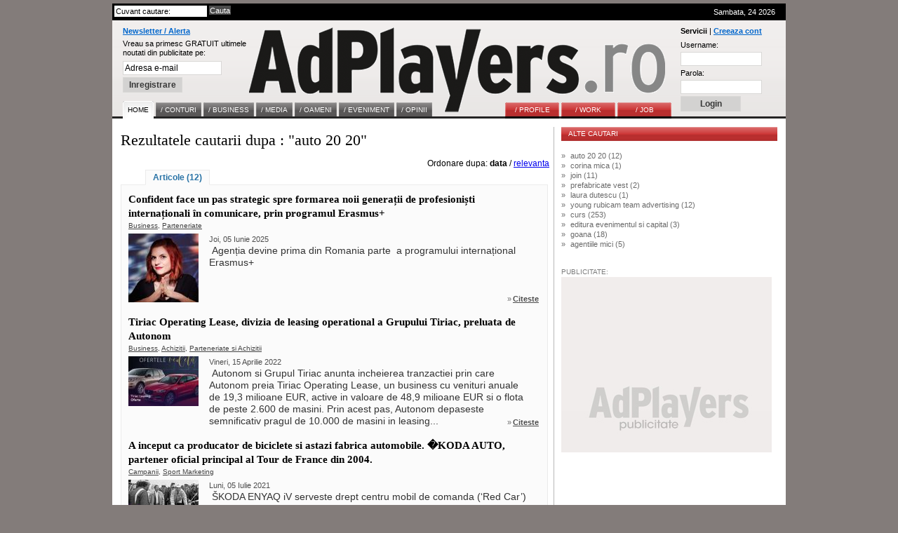

--- FILE ---
content_type: text/html; charset=UTF-8
request_url: http://www.adplayers.ro/cautare/auto-20-20.html
body_size: 9322
content:
<!DOCTYPE html PUBLIC "-//W3C//DTD XHTML 1.0 Strict//EN" "http://www.w3.org/TR/xhtml1/DTD/xhtml1-strict.dtd">
<html xmlns="http://www.w3.org/1999/xhtml">
	<head>
		<title>auto 20 20 - Rezultatele cautarii pe AdPlayers.ro</title>
		<meta http-equiv="content-type" content="text/html; charset=iso-8859-1"/>
		<meta name="Description" content="Zilnic, stiri despre conturi si business in industria de advertising, marketing si media din Romania"/>
		<meta name="keywords" content=""/>
		<link rel="shortcut icon" href="http://www.adplayers.ro/favicon.ico" />
		<link rel="alternate" type="application/rss+xml" title="AdPlayers" href="http://www.adplayers.ro/rss" />		
		<link rel="stylesheet" type="text/css" href="http://www.adplayers.ro/css/adplayers.css" />		
                <link rel="stylesheet" type="text/css" href="http://www.adplayers.ro/css/lightbox.css" />
		<script type="text/javascript" src="http://www.adplayers.ro/js/prototype.js"></script>
		<script type="text/javascript" src="http://www.adplayers.ro/js/scriptaculous.js?load=effects"></script>
		<script type="text/javascript" src="http://www.adplayers.ro/js/lightbox.js"></script>


		<!-- Begin of:head-DFP -->
<script async='async' src='https://www.googletagservices.com/tag/js/gpt.js'></script>
<script>
  var googletag = googletag || {};
  googletag.cmd = googletag.cmd || [];
</script>
<script>
  googletag.cmd.push(function() {
    googletag.defineSlot('/102204925/Adplayers.ro-ROS-bottom', [300, 250], 'div-gpt-ad-1486651112482-0').addService(googletag.pubads());
    googletag.defineSlot('/102204925/Adplayers.ro-ROS-sidebar', [300, 250], 'div-gpt-ad-1486651112482-1').addService(googletag.pubads());
    googletag.defineSlot('/102204925/Adplayers.ro-ROS-sidebar2', [300, 600], 'div-gpt-ad-1486651112482-2').addService(googletag.pubads());
    googletag.defineSlot('/102204925/Adplayers.ro-ROS-top', [[970, 90], [970, 250], [960, 200], [960, 150], [960, 100], [728, 90], [960, 250]], 'div-gpt-ad-1486651112482-3').addService(googletag.pubads());
    googletag.pubads().collapseEmptyDivs();
    googletag.pubads().setTargeting('siteContext', ['newssite']).setTargeting('placePosition', ['ROS']).setTargeting('siteType', ['content']);
    googletag.enableServices();
  });
</script><!-- End of:head-DFP -->



		<script type="text/javascript" src="http://www.adplayers.ro/js/adplayers.js"></script>





	<script type="text/javascript" src="http://www.adplayers.ro/js/banner_load/browserDetect.js"></script>
	<script type="text/javascript" src="http://www.adplayers.ro/js/banner_load/events.js"></script>
	<script type="text/javascript" src="http://www.adplayers.ro/js/banner_load/replaceBanners.js"></script>



	</head>
	<body>
        
		<div class="publicitate_728">
            
            <!-- Begin of:top-billboard -->
<div style="margin-right: auto;position: relative;width:970px;margin-left: -5px;"><div style="width:auto;padding:0px;position: relative;left:0px;top:0px;top:-2px\9;"><center>
<!-- /102204925/Adplayers.ro-ROS-top -->
<div id='div-gpt-ad-1486651112482-3'>
<script>
googletag.cmd.push(function() { googletag.display('div-gpt-ad-1486651112482-3'); });
</script>
</div>
</center></div></div><!-- End of:top-billboard -->
            
	</div>
					
				
<!-- ClickTale Top part -->
<script type="text/javascript">
var WRInitTime=(new Date()).getTime();
</script>
<!-- ClickTale end of Top part -->

		<div id="site">
			<div id="middle">
				<div id="header">
					<div id="head_top">
						<div class="left">
							<form action="http://www.adplayers.ro/cautare/" onsubmit="return check_search('schterm')">
								<div class="inputs">
									<input type="text" name="schterm" id="schterm" value="Cuvant cautare:" class="sh_txt" onfocus="if (this.value == 'Cuvant cautare:') this.value = '';" onblur="if (this.value == '') this.value = 'Cuvant cautare:';"/>
									<input type="submit" name="sh_but" value="Cauta" class="sh_but" />
									<div class="clear"></div>
								</div>
							</form>
						</div>
						<div class="right tright">Sambata, 24  2026
													</div>
						<div class="clear"></div>
					</div>
					<div id="logo">

						<div class="clear"></div>
						<div class="news_container">
														<form method="get" action="http://www.adplayers.ro/login.php" >
								<div class="title"><a href="http://www.adplayers.ro/login.php?page=add_profile">Newsletter / Alerta</a></div>
								<div>
									<span>Vreau sa primesc GRATUIT ultimele<br />noutati din publicitate pe:</span><br />
									<input type="text" name="profile_email" id="profile_email" value="Adresa e-mail" onfocus="if (this.value == 'Adresa e-mail') this.value = '';" onblur="if (this.value == '') this.value = 'Adresa e-mail';"/><br />
									<input type="hidden" name="page" value="add_profile" />
									<input type="hidden" name="must_user" value="0" />
									<input type="submit" name="inreg_but" class="inreg_but button" value="Inregistrare" />
								</div>
							</form>
													</div>
						<a href="http://www.adplayers.ro" rel="nofollow" class="logo_link"></a>
						<div class="login_container">
														<form method="post" action="http://www.adplayers.ro/login.php?action=login">
								<div class="clear"><span>Servicii</span> | <a href="http://www.adplayers.ro/login.php?page=add_profile">Creeaza cont</a></div>
								<div>
									<label for="user_name" >Username:</label><br />
									<input type="text" name="user_name" id="user_name" value="" /><br />
									<label for="user_pass" >Parola:</label><br />
									<input type="password" name="user_pass" id="user_pass" value="" /><br />
									<input type="submit" name="cont_but" value="Login" class="cont_but button" />
								</div>
							</form>
													</div>
										<div class="menu_container">
					<!-- Meniu gri -->
					<div class="home1">
						<ul class="one">
							<li><a href="http://www.adplayers.ro" class="home" ><span>Home</span></a></li> 
														<li><a href="http://www.adplayers.ro/articol/Conturi-5" ><span >/&nbsp;CONTURI</span></a></li>
														<li><a href="http://www.adplayers.ro/articol/Business-6" ><span >/&nbsp;BUSINESS</span></a></li>
														<li><a href="http://www.adplayers.ro/articol/Media-7" ><span >/&nbsp;MEDIA</span></a></li>
														<li><a href="http://www.adplayers.ro/articol/Oameni-8" ><span >/&nbsp;OAMENI</span></a></li>
														<li><a href="http://www.adplayers.ro/articol/Eveniment-9" ><span >/&nbsp;EVENIMENT</span></a></li>
														<li><a href="http://www.adplayers.ro/articol/Opinii-10" ><span >/&nbsp;OPINII</span></a></li>
													</ul>
					</div>
					<!-- end Meniu gri -->
					
										<!-- Meniu rosu -->
					<div class="home2">
						<ul class="one">
																<li><a href="http://www.adplayers.ro/profile" ><span>/&nbsp;PROFILE</span></a></li>
																<li><a href="http://www.adplayers.ro/work" ><span>/&nbsp;WORK</span></a></li>
																<li><a href="http://www.adplayers.ro/job" ><span>/&nbsp;JOB</span></a></li>
													</ul>
					</div>
					<!-- end Meniu rosu -->
									<div class="clear"></div>
				</div>						<div class="clear"></div>
					</div>
				</div> <!-- end header -->
				<div class="clear"></div>				<div id="content">
					<!-- left Column -->
					<div id="left">
						<div class="caption">Rezultatele cautarii dupa : "auto 20 20"</div>
						<div class="right">Ordonare dupa: <b>data</b> / <a href="http://www.adplayers.ro/cautare/?schterm=auto 20 20&amp;ob=relevance" rel="nofollow">relevanta</a> &nbsp;</div>
						
												<div class="sh_tab_header">
															<div class="sh_tab first_tab selected_sh_tab"><a href="http://www.adplayers.ro/cautare/Articole/auto-20-20.html">Articole (12)</a></div>
														<div class="clear"></div>
						</div>
						<div class="sh_tab_content">
												
																															<div class="section_article search_article">
										<div class="art_title"><a href="http://www.adplayers.ro/articol/Business-6/Confident-face-un-pas-strategic-spre-formarea-noii-genera-ii-de-profesioni-ti-interna-ionali-n-comunicare-prin-programul-Erasmus-7761.html">Confident face un pas strategic spre formarea noii generații de profesioniști internaționali în comunicare, prin programul Erasmus+</a></div>
										<div class="art_tags">
																					<a href="http://www.adplayers.ro/tags/Business-50.html">Business</a>,																					<a href="http://www.adplayers.ro/tags/Parteneriate-4383.html">Parteneriate</a>																				</div>
										<div class="art_img">
											<a href="http://www.adplayers.ro/articol/Business-6/Confident-face-un-pas-strategic-spre-formarea-noii-genera-ii-de-profesioni-ti-interna-ionali-n-comunicare-prin-programul-Erasmus-7761.html"><img src="http://www.adplayers.ro/files/article_pictures/front/m/Mara_Gojgar_Confident_Agency_202506_100.jpg" alt="Confident face un pas strategic spre formarea noii generații de profesioniști internaționali în comunicare, prin programul Erasmus+" /></a>
										</div>
										<div class="art_text">
											 <div class="read_more left">Joi, 05 Iunie 2025</div>
											<div class="clear"></div>
											&nbsp;<span style="color: rgb(51, 51, 51); font-family: Arial; font-size: 14px;">Agenția devine prima din Romania parte&nbsp; a programului internațional Erasmus+</span>

										</div>
										<div class="clear hd_bar search_hd_bar">

											<div class="read_more"><span class="raquo">&raquo;</span><a href="http://www.adplayers.ro/articol/Business-6/Confident-face-un-pas-strategic-spre-formarea-noii-genera-ii-de-profesioni-ti-interna-ionali-n-comunicare-prin-programul-Erasmus-7761.html">Citeste</a></div>
											<div class="clear"></div>
										</div>
										<div class="clear"></div>
									</div>
																	<div class="section_article search_article">
										<div class="art_title"><a href="http://www.adplayers.ro/articol/Business-6/Tiriac-Operating-Lease-divizia-de-leasing-operational-a-Grupului-Tiriac-preluata-de-Autonom-7130.html">Tiriac Operating Lease, divizia de leasing operational a Grupului Tiriac, preluata de Autonom</a></div>
										<div class="art_tags">
																					<a href="http://www.adplayers.ro/tags/Business-50.html">Business</a>,																					<a href="http://www.adplayers.ro/tags/Achizitii-4016.html">Achizitii</a>,																					<a href="http://www.adplayers.ro/tags/Parteneriate-Si-Achizitii-4184.html">Parteneriate si Achizitii</a>																				</div>
										<div class="art_img">
											<a href="http://www.adplayers.ro/articol/Business-6/Tiriac-Operating-Lease-divizia-de-leasing-operational-a-Grupului-Tiriac-preluata-de-Autonom-7130.html"><img src="http://www.adplayers.ro/files/article_pictures/front/t/tiriac_leasing_premium_2022_100.jpg" alt="Tiriac Operating Lease, divizia de leasing operational a Grupului Tiriac, preluata de Autonom" /></a>
										</div>
										<div class="art_text">
											 <div class="read_more left">Vineri, 15 Aprilie 2022</div>
											<div class="clear"></div>
											&nbsp;<span style="color: rgb(51, 51, 51); font-family: Arial; font-size: 14px;">Autonom si Grupul Tiriac anunta incheierea tranzactiei prin care Autonom preia Tiriac Operating Lease, un business cu venituri anuale de 19,3 milioane EUR, active in valoare de 48,9 milioane EUR si o flota de peste 2.600 de masini. Prin acest pas, Autonom depaseste semnificativ pragul de 10.000 de masini in leasing...

										</div>
										<div class="clear hd_bar search_hd_bar">

											<div class="read_more"><span class="raquo">&raquo;</span><a href="http://www.adplayers.ro/articol/Business-6/Tiriac-Operating-Lease-divizia-de-leasing-operational-a-Grupului-Tiriac-preluata-de-Autonom-7130.html">Citeste</a></div>
											<div class="clear"></div>
										</div>
										<div class="clear"></div>
									</div>
																	<div class="section_article search_article">
										<div class="art_title"><a href="http://www.adplayers.ro/articol/Eveniment-9/A-inceput-ca-producator-de-biciclete-si-astazi-fabrica-automobile-KODA-AUTO-partener-oficial-principal-al-Tour-de-France-din-2004-6926.html">A inceput ca producator de biciclete si astazi fabrica automobile. �KODA AUTO, partener oficial principal al Tour de France din 2004.</a></div>
										<div class="art_tags">
																					<a href="http://www.adplayers.ro/tags/Campanii-2532.html">Campanii</a>,																					<a href="http://www.adplayers.ro/tags/Sport-Marketing-3439.html">Sport Marketing</a>																				</div>
										<div class="art_img">
											<a href="http://www.adplayers.ro/articol/Eveniment-9/A-inceput-ca-producator-de-biciclete-si-astazi-fabrica-automobile-KODA-AUTO-partener-oficial-principal-al-Tour-de-France-din-2004-6926.html"><img src="http://www.adplayers.ro/files/article_pictures/front/s/skoda_auto_tour_de_france_202107.jpg" alt="A inceput ca producator de biciclete si astazi fabrica automobile. �KODA AUTO, partener oficial principal al Tour de France din 2004." /></a>
										</div>
										<div class="art_text">
											 <div class="read_more left">Luni, 05 Iulie 2021</div>
											<div class="clear"></div>
											&nbsp;<span style="color: rgb(51, 51, 51); font-family: Arial; font-size: 14px;">&Scaron;KODA ENYAQ iV serveste drept centru mobil de comanda (&lsquo;Red Car&rsquo;) in 15 din 21 de etape, fiind folosita de directorul Turului, Christian Prudhomme. &Scaron;KODA AUTO sponsorizeaza pentru al saptelea an consecutiv Tricoul Verde pentru castigatorul la puncte. Campania WeLoveCycling de anul acesta...

										</div>
										<div class="clear hd_bar search_hd_bar">

											<div class="read_more"><span class="raquo">&raquo;</span><a href="http://www.adplayers.ro/articol/Eveniment-9/A-inceput-ca-producator-de-biciclete-si-astazi-fabrica-automobile-KODA-AUTO-partener-oficial-principal-al-Tour-de-France-din-2004-6926.html">Citeste</a></div>
											<div class="clear"></div>
										</div>
										<div class="clear"></div>
									</div>
																	<div class="section_article search_article">
										<div class="art_title"><a href="http://www.adplayers.ro/articol/Conturi-5/Live-stream-cu-premiera-mondiala-a-noii-SKODA-OCTAVIA-6519.html">	Live stream cu premiera mondiala a noii SKODA OCTAVIA</a></div>
										<div class="art_tags">
																					<a href="http://www.adplayers.ro/tags/Lansari-4371.html">Lansari</a>																				</div>
										<div class="art_img">
											<a href="http://www.adplayers.ro/articol/Conturi-5/Live-stream-cu-premiera-mondiala-a-noii-SKODA-OCTAVIA-6519.html"><img src="http://www.adplayers.ro/files/article_pictures/front/s/skoda_worldwide_launching_20191111.jpg" alt="	Live stream cu premiera mondiala a noii SKODA OCTAVIA" /></a>
										</div>
										<div class="art_text">
											 <div class="read_more left">Luni, 11 Noiembrie 2019</div>
											<div class="clear"></div>
											&nbsp;<span style="color: rgb(51, 51, 51); font-family: Arial; font-size: 14px;">Skoda a anuntat ca astazi, luni , 11 noiembrie 2019, va avea loc la Praga premiera mondiala a noii &Scaron;KODA OCTAVIA. Cei care nu participa la eveniment, pot urmari premiera in live stream, timp de 30 de minute, incepand cu ora Romaniei 20:00 (19:00 CET).</span>

										</div>
										<div class="clear hd_bar search_hd_bar">

											<div class="read_more"><span class="raquo">&raquo;</span><a href="http://www.adplayers.ro/articol/Conturi-5/Live-stream-cu-premiera-mondiala-a-noii-SKODA-OCTAVIA-6519.html">Citeste</a></div>
											<div class="clear"></div>
										</div>
										<div class="clear"></div>
									</div>
																	<div class="section_article search_article">
										<div class="art_title"><a href="http://www.adplayers.ro/articol/Eveniment-9/Make-love-not-war-Axe-si-razboi-auto-la-Super-Bowl-4538.html"> �Make love, not war" Axe si razboi auto la Super Bowl</a></div>
										<div class="art_tags">
																					<a href="http://www.adplayers.ro/tags/Toyota-300.html">Toyota</a>,																					<a href="http://www.adplayers.ro/tags/Volkswagen-408.html">Volkswagen</a>,																					<a href="http://www.adplayers.ro/tags/Axe-2224.html">Axe</a>,																					<a href="http://www.adplayers.ro/tags/Super-Bowl-4160.html">Super Bowl</a>,																					<a href="http://www.adplayers.ro/tags/Jaguar-4161.html">Jaguar</a>,																					<a href="http://www.adplayers.ro/tags/Audi-4162.html">Audi</a>																				</div>
										<div class="art_img">
											<a href="http://www.adplayers.ro/articol/Eveniment-9/Make-love-not-war-Axe-si-razboi-auto-la-Super-Bowl-4538.html"><img src="http://www.adplayers.ro/files/article_pictures/front/s/super_bowl_make_love_not_war0.jpg" alt=" �Make love, not war Axe si razboi auto la Super Bowl" /></a>
										</div>
										<div class="art_text">
											 <div class="read_more left">Miercuri, 29 Ianuarie 2014</div>
											<div class="clear"></div>
											&nbsp;. Poate doar mesajul pacifist al spotului Axe &ldquo; Make Love not War&rdquo;, mai imprastie fumul declansat de una dintre cele mai mari batalii ale marketingului producatorilor auto.
<p class="MsoNormal"><span lang="EN-GB">&nbsp;<br />
<o:p></o:p></span></p>

										</div>
										<div class="clear hd_bar search_hd_bar">

											<div class="read_more"><span class="raquo">&raquo;</span><a href="http://www.adplayers.ro/articol/Eveniment-9/Make-love-not-war-Axe-si-razboi-auto-la-Super-Bowl-4538.html">Citeste</a></div>
											<div class="clear"></div>
										</div>
										<div class="clear"></div>
									</div>
																	<div class="section_article search_article">
										<div class="art_title"><a href="http://www.adplayers.ro/articol/Oameni-8/Numarul-1-in-marketingul-Volkswagen-a-parasit-Porsche-Vlasceanu-este-director-de-marketing-Baumit-4438.html">Numarul 1 in marketingul Volkswagen a parasit Porsche. Vlasceanu este director de marketing Baumit.</a></div>
										<div class="art_tags">
																					<a href="http://www.adplayers.ro/tags/Porsche-Romania-225.html">Porsche Romania</a>,																					<a href="http://www.adplayers.ro/tags/Sebastian-Vlasceanu-3551.html">Sebastian Vlasceanu</a>,																					<a href="http://www.adplayers.ro/tags/Management-4019.html">Management</a>,																					<a href="http://www.adplayers.ro/tags/Baumit-4121.html">Baumit</a>																				</div>
										<div class="art_img">
											<a href="http://www.adplayers.ro/articol/Oameni-8/Numarul-1-in-marketingul-Volkswagen-a-parasit-Porsche-Vlasceanu-este-director-de-marketing-Baumit-4438.html"><img src="http://www.adplayers.ro/files/article_pictures/front/s/sebastian_vlasceanu_400bw.jpg" alt="Numarul 1 in marketingul Volkswagen a parasit Porsche. Vlasceanu este director de marketing Baumit." /></a>
										</div>
										<div class="art_text">
											 <div class="read_more left">Vineri, 12 Iulie 2013</div>
											<div class="clear"></div>
											&nbsp;Fost director de marketing Volkswagen, Sebastian Vlasceanu este de curand noul director de marketing al Baumit. Anelise Moldovan, specialist marketing Volkswagen, este noul reprezentant de marketing al marcii auto din portofoliul Porsche Romania

										</div>
										<div class="clear hd_bar search_hd_bar">

											<div class="read_more"><span class="raquo">&raquo;</span><a href="http://www.adplayers.ro/articol/Oameni-8/Numarul-1-in-marketingul-Volkswagen-a-parasit-Porsche-Vlasceanu-este-director-de-marketing-Baumit-4438.html">Citeste</a></div>
											<div class="clear"></div>
										</div>
										<div class="clear"></div>
									</div>
																	<div class="section_article search_article">
										<div class="art_title"><a href="http://www.adplayers.ro/articol/Media-7/32-700-de-oameni-vad-reclamele-dintr-o-statie-RATB-4364.html">32.700 de oameni vad reclamele dintr-o statie RATB</a></div>
										<div class="art_tags">
																					<a href="http://www.adplayers.ro/tags/Research-90.html">Research</a>,																					<a href="http://www.adplayers.ro/tags/Outdoor-214.html">Outdoor</a>,																					<a href="http://www.adplayers.ro/tags/Audienta-573.html">Audienta</a>,																					<a href="http://www.adplayers.ro/tags/Euromedia-2503.html">Euromedia</a>,																					<a href="http://www.adplayers.ro/tags/Ooh-2566.html">OOH</a>																				</div>
										<div class="art_img">
											<a href="http://www.adplayers.ro/articol/Media-7/32-700-de-oameni-vad-reclamele-dintr-o-statie-RATB-4364.html"><img src="http://www.adplayers.ro/files/article_pictures/front/p/panou_outdoor_euromedia_audienta.jpg" alt="32.700 de oameni vad reclamele dintr-o statie RATB" /></a>
										</div>
										<div class="art_text">
											 <div class="read_more left">Joi, 11 Aprilie 2013</div>
											<div class="clear"></div>
											&nbsp;Calculata in medie, &bdquo;audienta&rdquo; unei reclame amplasate intr-o statie RATB ia in considerare indici cum sunt &bdquo;Oportunitatea de a Vedea&rdquo; care cumuleaza toate ocaziile de a vedea panourile publicitare de catre calatorii RATB, pietonii in tranzit si pasagerii din masinile care trec pe langa statie, sau indicele &bdquo;Expunerea Maxima&rdquo; cumuleaza ocaziile cu...

										</div>
										<div class="clear hd_bar search_hd_bar">

											<div class="read_more"><span class="raquo">&raquo;</span><a href="http://www.adplayers.ro/articol/Media-7/32-700-de-oameni-vad-reclamele-dintr-o-statie-RATB-4364.html">Citeste</a></div>
											<div class="clear"></div>
										</div>
										<div class="clear"></div>
									</div>
																	<div class="section_article search_article">
										<div class="art_title"><a href="http://www.adplayers.ro/articol/Business-6/Toate-site-urile-GSP-si-8-5-9-Milioane-EUR-la-Netbridge-pentru-2008-2017.html">Toate site-urile GSP si 8,5 � 9 Milioane EUR la Netbridge, pentru 2008</a></div>
										<div class="art_tags">
																					<a href="http://www.adplayers.ro/tags/Media-37.html">MEDIA</a>,																					<a href="http://www.adplayers.ro/tags/Gsp-39.html">GSP</a>,																					<a href="http://www.adplayers.ro/tags/Valentin-Oeru-40.html">Valentin Oeru</a>,																					<a href="http://www.adplayers.ro/tags/Business-50.html">Business</a>,																					<a href="http://www.adplayers.ro/tags/Interactive-56.html">Interactive</a>,																					<a href="http://www.adplayers.ro/tags/Netbridge-Investments-57.html">Netbridge Investments</a>,																					<a href="http://www.adplayers.ro/tags/Boom-900.html">Boom</a>																				</div>
										<div class="art_img">
											<a href="http://www.adplayers.ro/articol/Business-6/Toate-site-urile-GSP-si-8-5-9-Milioane-EUR-la-Netbridge-pentru-2008-2017.html"><img src="http://www.adplayers.ro/files/article_pictures/front/v/ValentinOeru100_02.jpg" alt="Toate site-urile GSP si 8,5 � 9 Milioane EUR la Netbridge, pentru 2008" /></a>
										</div>
										<div class="art_text">
											 <div class="read_more left">Joi, 13 Decembrie 2007</div>
											<div class="clear"></div>
											Valentin Oeru a confirmat pentru AdPlayers ca, pe langa toate site-urile din grupul format in jurul GSP, site-urile iMedia si trilulilu vor fi vandute in 2008 de NetBridge Investments, companie care estimeaza pentru anul viitor o cota de&nbsp; piata de 40-45% si un business de 8,5-9 Milioane EUR

										</div>
										<div class="clear hd_bar search_hd_bar">

											<div class="read_more"><span class="raquo">&raquo;</span><a href="http://www.adplayers.ro/articol/Business-6/Toate-site-urile-GSP-si-8-5-9-Milioane-EUR-la-Netbridge-pentru-2008-2017.html">Citeste</a></div>
											<div class="clear"></div>
										</div>
										<div class="clear"></div>
									</div>
																	<div class="section_article search_article">
										<div class="art_title"><a href="http://www.adplayers.ro/articol/Oameni-8/Cand-v-ati-spalat-ultima-oara-copiii-la-o-spalatorie-auto-MOL-1618.html">Cand v-ati spalat ultima oara copiii la o spalatorie auto MOL?</a></div>
										<div class="art_tags">
																					<a href="http://www.adplayers.ro/tags/Mol-Body-Wash-2060.html">MOL Body Wash</a>,																					<a href="http://www.adplayers.ro/tags/Anna-ber-2061.html">Anna �ber</a>																				</div>
										<div class="art_img">
											<a href="http://www.adplayers.ro/articol/Oameni-8/Cand-v-ati-spalat-ultima-oara-copiii-la-o-spalatorie-auto-MOL-1618.html"><img src="http://www.adplayers.ro/files/article_pictures/front/b/BW_spate100.jpg" alt="Cand v-ati spalat ultima oara copiii la o spalatorie auto MOL?" /></a>
										</div>
										<div class="art_text">
											 <div class="read_more left">Joi, 26 Iulie 2007</div>
											<div class="clear"></div>
											Cu MOL Body Wash, un inedit instrument de marketing, producatorul&nbsp;vine cu &nbsp;o modalitate de racorire pe timp de canicula prin amplasarea unei echipament&nbsp;similar spalatoriilor auto&nbsp;- spuma din toate partile, urmata in faza urmatoare de un aparat de aburi indeparteaza spuma parfumata, iar ultima cea a uscarii &ndash; exact ca intr-o spalatorie auto

										</div>
										<div class="clear hd_bar search_hd_bar">

											<div class="read_more"><span class="raquo">&raquo;</span><a href="http://www.adplayers.ro/articol/Oameni-8/Cand-v-ati-spalat-ultima-oara-copiii-la-o-spalatorie-auto-MOL-1618.html">Citeste</a></div>
											<div class="clear"></div>
										</div>
										<div class="clear"></div>
									</div>
																	<div class="section_article search_article">
										<div class="art_title"><a href="http://www.adplayers.ro/articol/Business-6/Avem-peste-3-Mil-EUR-pe-primul-semestru-din-2007-Adrian-Tuluca-Propaganda-la-AdPlayersReport-1617.html">'Avem peste 3 Mil. EUR, pe primul semestru din 2007', Adrian Tuluca (Propaganda), la AdPlayersReport</a></div>
										<div class="art_tags">
																					<a href="http://www.adplayers.ro/tags/Propaganda-108.html">Propaganda</a>,																					<a href="http://www.adplayers.ro/tags/Adrian-Tuluca-257.html">Adrian Tuluca</a>,																					<a href="http://www.adplayers.ro/tags/Adplayersreport-901.html">AdPlayersREPORT</a>																				</div>
										<div class="art_img">
											<a href="http://www.adplayers.ro/articol/Business-6/Avem-peste-3-Mil-EUR-pe-primul-semestru-din-2007-Adrian-Tuluca-Propaganda-la-AdPlayersReport-1617.html"><img src="http://www.adplayers.ro/files/article_pictures/front/a/adriantuluca4100.jpg" alt="'Avem peste 3 Mil. EUR, pe primul semestru din 2007', Adrian Tuluca (Propaganda), la AdPlayersReport" /></a>
										</div>
										<div class="art_text">
											 <div class="read_more left">Joi, 26 Iulie 2007</div>
											<div class="clear"></div>
											&bdquo;Aproape ca am dublat toate cifrele agentiei fata de anul trecut, mai putin in cel al numarului de persoane din echipa. In prezent suntem 38 de oameni la Propaganda&quot;, a declarat pentru AdPlayers.ro, Adrian Tuluca (31 ani), Director Executiv al agentiei de publicitate Propaganda si de anul acesta Secretar al Uniunii Agentiilor de Publicitate din Romania (UAPR, RAAA)

										</div>
										<div class="clear hd_bar search_hd_bar">

											<div class="read_more"><span class="raquo">&raquo;</span><a href="http://www.adplayers.ro/articol/Business-6/Avem-peste-3-Mil-EUR-pe-primul-semestru-din-2007-Adrian-Tuluca-Propaganda-la-AdPlayersReport-1617.html">Citeste</a></div>
											<div class="clear"></div>
										</div>
										<div class="clear"></div>
									</div>
																	<div class="section_article search_article">
										<div class="art_title"><a href="http://www.adplayers.ro/articol/Eveniment-9/Graffiti-BBDO-merge-la-Drum-catre-Golden-Drum-cu-Pepsi-1576.html">Graffiti BBDO merge la "Drum catre Golden Drum" cu Pepsi</a></div>
										<div class="art_tags">
																					<a href="http://www.adplayers.ro/tags/Graffiti-Bbdo-171.html">Graffiti BBDO</a>,																					<a href="http://www.adplayers.ro/tags/Pepsi-284.html">Pepsi</a>,																					<a href="http://www.adplayers.ro/tags/Calin-Clej-285.html">Calin Clej</a>,																					<a href="http://www.adplayers.ro/tags/Cristian-Mucichescu-380.html">Cristian Mucichescu</a>,																					<a href="http://www.adplayers.ro/tags/Spoon-Media-398.html">Spoon Media</a>,																					<a href="http://www.adplayers.ro/tags/Sorin-Psatta-418.html">Sorin Psatta</a>,																					<a href="http://www.adplayers.ro/tags/Gabriela-Terchila-457.html">Gabriela Terchila</a>,																					<a href="http://www.adplayers.ro/tags/Ema-Prisca-826.html">Ema Prisca</a>,																					<a href="http://www.adplayers.ro/tags/Drum-Catre-Golden-Drum-1857.html">Drum catre Golden Drum</a>,																					<a href="http://www.adplayers.ro/tags/Stefan-Chiritescu-1858.html">Stefan Chiritescu</a>,																					<a href="http://www.adplayers.ro/tags/Pepsico-Romania-1859.html">PepsiCo Romania</a>,																					<a href="http://www.adplayers.ro/tags/Ionela-Aprodu-1860.html">Ionela Aprodu</a>																				</div>
										<div class="art_img">
											<a href="http://www.adplayers.ro/articol/Eveniment-9/Graffiti-BBDO-merge-la-Drum-catre-Golden-Drum-cu-Pepsi-1576.html"><img src="http://www.adplayers.ro/files/article_pictures/front/g/graffiti100.jpg" alt="Graffiti BBDO merge la Drum catre Golden Drum cu Pepsi" /></a>
										</div>
										<div class="art_text">
											 <div class="read_more left">Joi, 05 Iulie 2007</div>
											<div class="clear"></div>
											Dupa ce, in anii trecuti, agentia a plecat la &quot;Drum catre Golden Drum&quot; cu Dacia si Scandia, Graffiti BBDO lanseaza de acesta data a V-a editie a concursului de creatie publicitara impreuna cu Pepsi

										</div>
										<div class="clear hd_bar search_hd_bar">

											<div class="read_more"><span class="raquo">&raquo;</span><a href="http://www.adplayers.ro/articol/Eveniment-9/Graffiti-BBDO-merge-la-Drum-catre-Golden-Drum-cu-Pepsi-1576.html">Citeste</a></div>
											<div class="clear"></div>
										</div>
										<div class="clear"></div>
									</div>
																	<div class="section_article search_article">
										<div class="art_title"><a href="http://www.adplayers.ro/articol/Conturi-5/Mercedes-Benz-Viano-la-GAV-Scholz-Friends-Bucuresti-527.html">Mercedes-Benz Viano la GAV|Scholz&Friends Bucuresti</a></div>
										<div class="art_tags">
																					<a href="http://www.adplayers.ro/tags/Tv-91.html">TV</a>,																					<a href="http://www.adplayers.ro/tags/Friends-113.html">Friends</a>,																					<a href="http://www.adplayers.ro/tags/Auto-154.html">Auto</a>,																					<a href="http://www.adplayers.ro/tags/Lucian-Georgescu-735.html">Lucian Georgescu</a>																				</div>
										<div class="art_img">
											<a href="http://www.adplayers.ro/articol/Conturi-5/Mercedes-Benz-Viano-la-GAV-Scholz-Friends-Bucuresti-527.html"><img src="http://www.adplayers.ro/files/article_pictures/front/v/Viano100.jpg" alt="Mercedes-Benz Viano la GAV|Scholz&Friends Bucuresti" /></a>
										</div>
										<div class="art_text">
											 <div class="read_more left">Marti, 28 Februarie 2006</div>
											<div class="clear"></div>
											Sub sloganul "Cauti in van altul mai bun", agentia&nbsp;a implementat in Romania campania internationala creata de DaimlerChrysler si Scholz & Friends Berlin pentru autoturismul multifunctional (MPV) 

										</div>
										<div class="clear hd_bar search_hd_bar">

											<div class="read_more"><span class="raquo">&raquo;</span><a href="http://www.adplayers.ro/articol/Conturi-5/Mercedes-Benz-Viano-la-GAV-Scholz-Friends-Bucuresti-527.html">Citeste</a></div>
											<div class="clear"></div>
										</div>
										<div class="clear"></div>
									</div>
																													
												</div>
						<div class="clear"></div>
											</div>
					<!-- end left Column -->
					
					<!-- Right Column -->
					<div id="right">
												<!-- recent search tab -->
						<div class="tab section_tab">
							<div class="tab_title">ALTE CAUTARI</div>
							<div class="clear"></div>
							<div class="tab_jobs">
																	<span class="left raquo">&raquo;</span>
									<a href="http://www.adplayers.ro/cautare/auto-20-20.html" class="art_title">auto 20 20 (12)</a>
									<div class="clear"></div>
																	<span class="left raquo">&raquo;</span>
									<a href="http://www.adplayers.ro/cautare/corina-mica.html" class="art_title">corina mica (1)</a>
									<div class="clear"></div>
																	<span class="left raquo">&raquo;</span>
									<a href="http://www.adplayers.ro/cautare/join.html" class="art_title">join (11)</a>
									<div class="clear"></div>
																	<span class="left raquo">&raquo;</span>
									<a href="http://www.adplayers.ro/cautare/prefabricate-vest.html" class="art_title">prefabricate vest (2)</a>
									<div class="clear"></div>
																	<span class="left raquo">&raquo;</span>
									<a href="http://www.adplayers.ro/cautare/laura-dutescu.html" class="art_title">laura dutescu (1)</a>
									<div class="clear"></div>
																	<span class="left raquo">&raquo;</span>
									<a href="http://www.adplayers.ro/cautare/young-rubicam-team-advertising.html" class="art_title">young rubicam team advertising (12)</a>
									<div class="clear"></div>
																	<span class="left raquo">&raquo;</span>
									<a href="http://www.adplayers.ro/cautare/curs.html" class="art_title">curs (253)</a>
									<div class="clear"></div>
																	<span class="left raquo">&raquo;</span>
									<a href="http://www.adplayers.ro/cautare/editura-evenimentul-si-capital.html" class="art_title">editura evenimentul si capital (3)</a>
									<div class="clear"></div>
																	<span class="left raquo">&raquo;</span>
									<a href="http://www.adplayers.ro/cautare/goana.html" class="art_title">goana (18)</a>
									<div class="clear"></div>
																	<span class="left raquo">&raquo;</span>
									<a href="http://www.adplayers.ro/cautare/agentiile-mici.html" class="art_title">agentiile mici (5)</a>
									<div class="clear"></div>
															</div>
							<div class="clear"></div>
						</div>
						<!-- end recent search tab -->
						<div class="clear">&nbsp;</div>
												
			<div class="publicitate" style="width:300px;height:264px;background:#ffffff url('http://www.adplayers.ro/images/common/300pub.jpg') no-repeat bottom ">
            <span>PUBLICITATE:</span>
            
				<!-- Begin of:sidebar-rectangle -->
<!-- /102204925/Adplayers.ro-ROS-sidebar -->
<div id='div-gpt-ad-1486651112482-1' style='height:250px; width:300px;'>
<script>
googletag.cmd.push(function() { googletag.display('div-gpt-ad-1486651112482-1'); });
</script>
</div><!-- End of:sidebar-rectangle -->
     
            
	</div>
        								</div>
					<!-- end Right Column -->
					<div class="clear"></div>
				</div>
				<div id="footer">
					<div id="border_top"></div>
					<div id="footer_title">AdPlayers Summary</div>
					<div id="footer_links">
						<div class="footer_tab">
							<span>Home</span><br />
														<a href="http://www.adplayers.ro/articol/Conturi-5">Conturi</a><br />
														<a href="http://www.adplayers.ro/articol/Business-6">Business</a><br />
														<a href="http://www.adplayers.ro/articol/Media-7">Media</a><br />
														<a href="http://www.adplayers.ro/articol/Oameni-8">Oameni</a><br />
														<a href="http://www.adplayers.ro/articol/Eveniment-9">Eveniment</a><br />
														<a href="http://www.adplayers.ro/articol/Opinii-10">Opinii</a><br />
													</div>
						<div class="footer_tab">
							<span>Servicii</span><br />
							<a href="http://www.adplayers.ro/profile">File</a><br />
							<a href="http://www.adplayers.ro/job">Job</a><br />
							<a href="http://www.adplayers.ro/work">Work</a><br />
							<a href="http://www.adplayers.ro/rss-feed" style="font-weight:bold;">RSS</a><br />
							<a href="http://www.adplayers.ro/contact" style="font-weight:bold;">Contact</a><br />
						</div>
						<div class="footer_tab">
														<span>Newsletter</span><br />
							<a href="http://www.adplayers.ro/login.php?page=add_profile&amp;must_user=0">Abonare</a><br />
																					<span>Agentii</span><br />
							<a href="http://www.adplayers.ro/login.php?page=add_profile">Creaza Cont</a><br />
							<a href="http://www.adplayers.ro/login.php?page=recover_pass">Parola uitata</a><br />
													</div>
						
						<div class="footer_tab">
							<span>Arhiva</span><br />
													</div>
						
												<div class="clear"></div>
						<br/>
						<div class="footer_tab copy">
							<br/><span class="copy">
							Copyright <span class="underline">AdPlayers.ro</span>. Dezvoltat impreuna cu <a href="http://www.whi.ro" rel="external" title="Warner Howlett Interactive">Warner Howlett Interactive</a>
							</span>
						</div>
						<div class="footer_tab_large">
							
<!--/Start async trafic.ro/-->
<script type="text/javascript" id="trfc_trafic_script">
//<![CDATA[
t_rid = 'adplayersro';
(function(){ t_js_dw_time=new Date().getTime();
t_js_load_src=((document.location.protocol == 'http:')?'http://storage.':'https://secure.')+'trafic.ro/js/trafic.js?tk='+(Math.pow(10,16)*Math.random())+'&t_rid='+t_rid;
if (document.createElement && document.getElementsByTagName && document.insertBefore) {
t_as_js_en=true;var sn = document.createElement('script');sn.type = 'text/javascript';sn.async = true; sn.src = t_js_load_src;
var psn = document.getElementsByTagName('script')[0];psn.parentNode.insertBefore(sn, psn); } else {
document.write(unescape('%3Cscri' + 'pt type="text/javascript" '+'src="'+t_js_load_src+';"%3E%3C/sc' + 'ript%3E')); }})();
//]]>
</script>
<noscript><p><a href="http://www.trafic.ro/statistici/adplayers.ro"><img alt="www.adplayers.ro" src="http://log.trafic.ro/cgi-bin/pl.dll?rid=adplayersro" /></a> <a href="http://www.trafic.ro/">Web analytics</a></p></noscript>
<!--/End async trafic.ro/-->

						</div>
						<div class="clear"></div>
					</div>
				</div> <!--end footer -->
				<div class="site_clear"></div>
			</div>  <!-- end middle -->
		</div><!-- end site -->
		<div class="site_clear"></div>

		
                <script type="text/javascript">
                var gaJsHost = (("https:" == document.location.protocol) ? "https://ssl." : "http://www.");
                document.write(unescape("%3Cscript src='" + gaJsHost + "google-analytics.com/ga.js' type='text/javascript' rel='inline'%3E%3C/script%3E"));
                </script>
                <script type="text/javascript">
                var pageTracker = _gat._getTracker("UA-152804-8");
                pageTracker._initData();
                pageTracker._trackPageview();
                </script>		
		
	</body>
</html>

--- FILE ---
content_type: text/html; charset=utf-8
request_url: https://www.google.com/recaptcha/api2/aframe
body_size: 267
content:
<!DOCTYPE HTML><html><head><meta http-equiv="content-type" content="text/html; charset=UTF-8"></head><body><script nonce="I8yDzorBMwExdcYAl5Ks7w">/** Anti-fraud and anti-abuse applications only. See google.com/recaptcha */ try{var clients={'sodar':'https://pagead2.googlesyndication.com/pagead/sodar?'};window.addEventListener("message",function(a){try{if(a.source===window.parent){var b=JSON.parse(a.data);var c=clients[b['id']];if(c){var d=document.createElement('img');d.src=c+b['params']+'&rc='+(localStorage.getItem("rc::a")?sessionStorage.getItem("rc::b"):"");window.document.body.appendChild(d);sessionStorage.setItem("rc::e",parseInt(sessionStorage.getItem("rc::e")||0)+1);localStorage.setItem("rc::h",'1769223210750');}}}catch(b){}});window.parent.postMessage("_grecaptcha_ready", "*");}catch(b){}</script></body></html>

--- FILE ---
content_type: application/javascript
request_url: http://www.adplayers.ro/js/banner_load/events.js
body_size: 2238
content:
// written by Dean Edwards, 2005
// with input from Tino Zijdel, Matthias Miller, Diego Perini

// http://dean.edwards.name/weblog/2005/10/add-event/

function addEvent(element, type, handler) {
	if (element.addEventListener) {
		element.addEventListener(type, handler, false);
	} else {
		// assign each event handler a unique ID
		if (!handler.$$guid) handler.$$guid = addEvent.guid++;
		// create a hash table of event types for the element
		if (!element.events) element.events = {};
		// create a hash table of event handlers for each element/event pair
		var handlers = element.events[type];
		if (!handlers) {
			handlers = element.events[type] = {};
			// store the existing event handler (if there is one)
			if (element["on" + type]) {
				handlers[0] = element["on" + type];
			}
		}
		// store the event handler in the hash table
		handlers[handler.$$guid] = handler;
		// assign a global event handler to do all the work
		element["on" + type] = handleEvent;
	}
};
// a counter used to create unique IDs
addEvent.guid = 1;

function removeEvent(element, type, handler) {
	if (element.removeEventListener) {
		element.removeEventListener(type, handler, false);
	} else {
		// delete the event handler from the hash table
		if (element.events && element.events[type]) {
			delete element.events[type][handler.$$guid];
		}
	}
};

function handleEvent(event) {
	var returnValue = true;
	// grab the event object (IE uses a global event object)
	event = event || fixEvent(((this.ownerDocument || this.document || this).parentWindow || window).event);
	// get a reference to the hash table of event handlers
	var handlers = this.events[event.type];
	// execute each event handler
	for (var i in handlers) {
		this.$$handleEvent = handlers[i];
		if (this.$$handleEvent(event) === false) {
			returnValue = false;
		}
	}
	return returnValue;
};

function fixEvent(event) {
	// add W3C standard event methods
	event.preventDefault = fixEvent.preventDefault;
	event.stopPropagation = fixEvent.stopPropagation;
	return event;
};
fixEvent.preventDefault = function() {
	this.returnValue = false;
};
fixEvent.stopPropagation = function() {
	this.cancelBubble = true;
};